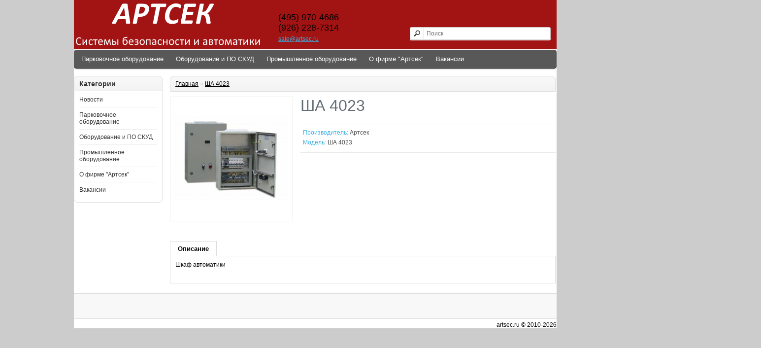

--- FILE ---
content_type: text/html; charset=utf-8
request_url: http://www.artsec.ru/oc/index.php?route=product/product&product_id=51
body_size: 3163
content:
<!DOCTYPE html>
<html dir="ltr" lang="ru">
<head>
<meta charset="UTF-8" />
<title>ША 4023</title>
<base href="http://www.artsec.ru/oc/" />
<meta name="description" content="Шкаф автоматики и диспетчеризации" />
<meta property="og:title" content="ША 4023" />
<meta property="og:type" content="website" />
<meta property="og:url" content="http://www.artsec.ru/oc/oc/index.php?route=product/product&amp;product_id=51" />
<meta property="og:image" content="http://www.artsec.ru/oc/image/cache/data-artonit-shk1-228x228.jpg" />
<meta property="og:site_name" content="artsec.ru" />
<link href="http://www.artsec.ru/oc/image/data/logo.gif" rel="icon" />
<link href="http://www.artsec.ru/oc/index.php?route=product/product&amp;product_id=51" rel="canonical" />
<link rel="stylesheet" type="text/css" href="catalog/view/theme/default/stylesheet/stylesheet.css" />
<link rel="stylesheet" type="text/css" href="catalog/view/javascript/jquery/colorbox/colorbox.css" media="screen" />
<script type="text/javascript" src="catalog/view/javascript/jquery/jquery-1.7.1.min.js"></script>
<script type="text/javascript" src="catalog/view/javascript/jquery/ui/jquery-ui-1.8.16.custom.min.js"></script>
<link rel="stylesheet" type="text/css" href="catalog/view/javascript/jquery/ui/themes/ui-lightness/jquery-ui-1.8.16.custom.css" />
<script type="text/javascript" src="catalog/view/javascript/common.js"></script>
<script type="text/javascript" src="catalog/view/javascript/jquery/tabs.js"></script>
<script type="text/javascript" src="catalog/view/javascript/jquery/colorbox/jquery.colorbox-min.js"></script>
<!--[if IE 7]> 
<link rel="stylesheet" type="text/css" href="catalog/view/theme/default/stylesheet/ie7.css" />
<![endif]-->
<!--[if lt IE 7]>
<link rel="stylesheet" type="text/css" href="catalog/view/theme/default/stylesheet/ie6.css" />
<script type="text/javascript" src="catalog/view/javascript/DD_belatedPNG_0.0.8a-min.js"></script>
<script type="text/javascript">
DD_belatedPNG.fix('#logo img');
</script>
<![endif]-->
</head>
<body>
	
<div id="container">
<div id="header">
<div id="top" hidden="hidden">
(495) 970-4686 <a href="mailto:sale@artsec.ru">sale@artsec.ru</a>
</div>
    <div id="logo">
    <a href="http://www.artsec.ru/oc/index.php?route=common/home"><img src="http://www.artsec.ru/oc/image/data/ЛОготип в маганиз artsec_980.png" title="
  artsec.ru" alt="artsec.ru" /></a>
    </div>
  
  <div id="contact">  (495) 970-4686<br>(926) 228-7314<br> <a href="mailto:sale@artsec.ru">sale@artsec.ru</a></div>
 
        
  <div id="search">
    <div class="button-search"></div>
    <input type="text" name="search" placeholder="Поиск" value="" />
  </div>
 
</div>
<div id="menu">
  <ul>
        <li><a href="http://www.artsec.ru/oc/index.php?route=product/category&amp;path=104">Парковочное оборудование</a>
          </li>
        <li><a href="http://www.artsec.ru/oc/index.php?route=product/category&amp;path=64">Оборудование и ПО СКУД</a>
            <div>
                <ul>
                                        <li><a href="http://www.artsec.ru/oc/index.php?route=product/category&amp;path=64_95">Оборудование СКУД Артсек</a></li>
                                        <li><a href="http://www.artsec.ru/oc/index.php?route=product/category&amp;path=64_94">Программное обеспечение Артсек</a></li>
                                        <li><a href="http://www.artsec.ru/oc/index.php?route=product/category&amp;path=64_100">Оборудование сторонних производителей</a></li>
                            </ul>
              </div>
          </li>
        <li><a href="http://www.artsec.ru/oc/index.php?route=product/category&amp;path=65">Промышленное оборудование</a>
            <div>
                <ul>
                                        <li><a href="http://www.artsec.ru/oc/index.php?route=product/category&amp;path=65_98">АРМ</a></li>
                                        <li><a href="http://www.artsec.ru/oc/index.php?route=product/category&amp;path=65_105">АСУТП</a></li>
                                        <li><a href="http://www.artsec.ru/oc/index.php?route=product/category&amp;path=65_97">Шкаф автоматики</a></li>
                            </ul>
              </div>
          </li>
        <li><a href="http://www.artsec.ru/oc/index.php?route=product/category&amp;path=1">О фирме &quot;Артсек&quot;</a>
          </li>
        <li><a href="http://www.artsec.ru/oc/index.php?route=product/category&amp;path=101">Вакансии</a>
          </li>
      </ul>
</div>
<div id="notification"></div>
<div id="column-left">
    <div class="box">
  <div class="box-heading">Категории</div>
  <div class="box-content">
    <ul class="box-category">
            <li>
                <a href="http://www.artsec.ru/oc/index.php?route=product/category&amp;path=103">Новости</a>
                      </li>
            <li>
                <a href="http://www.artsec.ru/oc/index.php?route=product/category&amp;path=104">Парковочное оборудование</a>
                      </li>
            <li>
                <a href="http://www.artsec.ru/oc/index.php?route=product/category&amp;path=64">Оборудование и ПО СКУД</a>
                        <ul>
                    <li>
                        <a href="http://www.artsec.ru/oc/index.php?route=product/category&amp;path=64_95"> - Оборудование СКУД Артсек</a>
                      </li>
                    <li>
                        <a href="http://www.artsec.ru/oc/index.php?route=product/category&amp;path=64_94"> - Программное обеспечение Артсек</a>
                      </li>
                    <li>
                        <a href="http://www.artsec.ru/oc/index.php?route=product/category&amp;path=64_100"> - Оборудование сторонних производителей</a>
                      </li>
                  </ul>
              </li>
            <li>
                <a href="http://www.artsec.ru/oc/index.php?route=product/category&amp;path=65">Промышленное оборудование</a>
                        <ul>
                    <li>
                        <a href="http://www.artsec.ru/oc/index.php?route=product/category&amp;path=65_98"> - АРМ</a>
                      </li>
                    <li>
                        <a href="http://www.artsec.ru/oc/index.php?route=product/category&amp;path=65_105"> - АСУТП</a>
                      </li>
                    <li>
                        <a href="http://www.artsec.ru/oc/index.php?route=product/category&amp;path=65_97"> - Шкаф автоматики</a>
                      </li>
                  </ul>
              </li>
            <li>
                <a href="http://www.artsec.ru/oc/index.php?route=product/category&amp;path=1">О фирме &quot;Артсек&quot;</a>
                      </li>
            <li>
                <a href="http://www.artsec.ru/oc/index.php?route=product/category&amp;path=101">Вакансии</a>
                      </li>
          </ul>
  </div>
</div>
  </div>
 
<div id="content">  <div class="breadcrumb">
        <a href="http://www.artsec.ru/oc/index.php?route=common/home">Главная</a>
         &raquo; <a href="http://www.artsec.ru/oc/index.php?route=product/product&amp;product_id=51">ША 4023</a>
      </div>
  <div class="product-info">
        <div class="left">
            <div class="image"><a href="http://www.artsec.ru/oc/image/cache/data-artonit-shk1-500x500.jpg" title="ША 4023" class="colorbox"><img src="http://www.artsec.ru/oc/image/cache/data-artonit-shk1-228x228.jpg" title="ША 4023" alt="ША 4023" id="image" /></a></div>
                </div>
        <div class="right">
	<h1>ША 4023</h1>
      <div class="description">
                <span>Производитель:</span> <a href="http://www.artsec.ru/oc/index.php?route=product/manufacturer/info&amp;manufacturer_id=13">Артсек</a><br />
                <span>Модель:</span> ША 4023<br />
                <span></span> </div>
            
          </div>
  </div>
  <div id="tabs" class="htabs"><a href="#tab-description">Описание</a>
              </div>
  <div id="tab-description" class="tab-content"><p>Шкаф автоматики</p></div>
          </div>
<script type="text/javascript"><!--
$(document).ready(function() {
	$('.colorbox').colorbox({
		overlayClose: true,
		opacity: 0.5,
		rel: "colorbox"
	});
});
//--></script> 
<script type="text/javascript"><!--
$('#button-cart').bind('click', function() {
	$.ajax({
		url: 'index.php?route=checkout/cart/add',
		type: 'post',
		data: $('.product-info input[type=\'text\'], .product-info input[type=\'hidden\'], .product-info input[type=\'radio\']:checked, .product-info input[type=\'checkbox\']:checked, .product-info select, .product-info textarea'),
		dataType: 'json',
		success: function(json) {
			$('.success, .warning, .attention, information, .error').remove();
			
			if (json['error']) {
				if (json['error']['option']) {
					for (i in json['error']['option']) {
						$('#option-' + i).after('<span class="error">' + json['error']['option'][i] + '</span>');
					}
				}
			} 
			
			if (json['success']) {
				$('#notification').html('<div class="success" style="display: none;">' + json['success'] + '<img src="catalog/view/theme/default/image/close.png" alt="" class="close" /></div>');
					
				$('.success').fadeIn('slow');
					
				$('#cart-total').html(json['total']);
				
				$('html, body').animate({ scrollTop: 0 }, 'slow'); 
			}	
		}
	});
});
//--></script>
<script type="text/javascript"><!--
$('#review .pagination a').live('click', function() {
	$('#review').fadeOut('slow');
		
	$('#review').load(this.href);
	
	$('#review').fadeIn('slow');
	
	return false;
});			

$('#review').load('index.php?route=product/product/review&product_id=51');

$('#button-review').bind('click', function() {
	$.ajax({
		url: 'index.php?route=product/product/write&product_id=51',
		type: 'post',
		dataType: 'json',
		data: 'name=' + encodeURIComponent($('input[name=\'name\']').val()) + '&text=' + encodeURIComponent($('textarea[name=\'text\']').val()) + '&rating=' + encodeURIComponent($('input[name=\'rating\']:checked').val() ? $('input[name=\'rating\']:checked').val() : '') + '&captcha=' + encodeURIComponent($('input[name=\'captcha\']').val()),
		beforeSend: function() {
			$('.success, .warning').remove();
			$('#button-review').attr('disabled', true);
			$('#review-title').after('<div class="attention"><img src="catalog/view/theme/default/image/loading.gif" alt="" /> Пожалуйста, подождите!</div>');
		},
		complete: function() {
			$('#button-review').attr('disabled', false);
			$('.attention').remove();
		},
		success: function(data) {
			if (data['error']) {
				$('#review-title').after('<div class="warning">' + data['error'] + '</div>');
			}
			
			if (data['success']) {
				$('#review-title').after('<div class="success">' + data['success'] + '</div>');
								
				$('input[name=\'name\']').val('');
				$('textarea[name=\'text\']').val('');
				$('input[name=\'rating\']:checked').attr('checked', '');
				$('input[name=\'captcha\']').val('');
			}
		}
	});
});
//--></script> 
<script type="text/javascript"><!--
$('#tabs a').tabs();
//--></script> 
<script type="text/javascript" src="catalog/view/javascript/jquery/ui/jquery-ui-timepicker-addon.js"></script> 
<script type="text/javascript"><!--
$(document).ready(function() {
	if ($.browser.msie && $.browser.version == 6) {
		$('.date, .datetime, .time').bgIframe();
	}

	$('.date').datepicker({dateFormat: 'yy-mm-dd'});
	$('.datetime').datetimepicker({
		dateFormat: 'yy-mm-dd',
		timeFormat: 'h:m'
	});
	$('.time').timepicker({timeFormat: 'h:m'});
});
//--></script> 
<div id="footer">
    <div class="column" hidden="hidden">
    <h3>Информация</h3>
    <ul>
            <li><a href="http://www.artsec.ru/oc/index.php?route=information/information&amp;information_id=4">О нас</a></li>
          </ul>
  </div>
   <div class="column" hidden="hidden" >
    <h3>Служба поддержки</h3>
    <ul>
      <li><a href="http://www.artsec.ru/oc/index.php?route=information/contact">Связаться с нами</a></li>
      
    </ul>
  </div> 
 <div class="column" hidden="hidden">
    <h3>Служба поддержки</h3>
    <ul>
      <li><a href="http://www.artsec.ru/oc/index.php?route=information/contact">Связаться с нами</a></li>
      <li><a href="http://www.artsec.ru/oc/index.php?route=account/return/insert">Возврат товара</a></li>
      <li><a href="http://www.artsec.ru/oc/index.php?route=information/sitemap">Карта сайта</a></li>
    </ul>
  </div>
  <div class="column" hidden="hidden">
    <h3>Дополнительно</h3>
    <ul>
      <li><a href="http://www.artsec.ru/oc/index.php?route=product/manufacturer">Производители</a></li>
      <li><a href="http://www.artsec.ru/oc/index.php?route=account/voucher">Подарочные сертификаты</a></li>
      <li><a href="http://www.artsec.ru/oc/index.php?route=affiliate/account">Партнёрская программа</a></li>
      <li><a href="http://www.artsec.ru/oc/index.php?route=product/special">Акции</a></li>
    </ul>
  </div>

</div>

<div id="powered">artsec.ru &copy; 2010-2026</div>

</div>
</body></html>